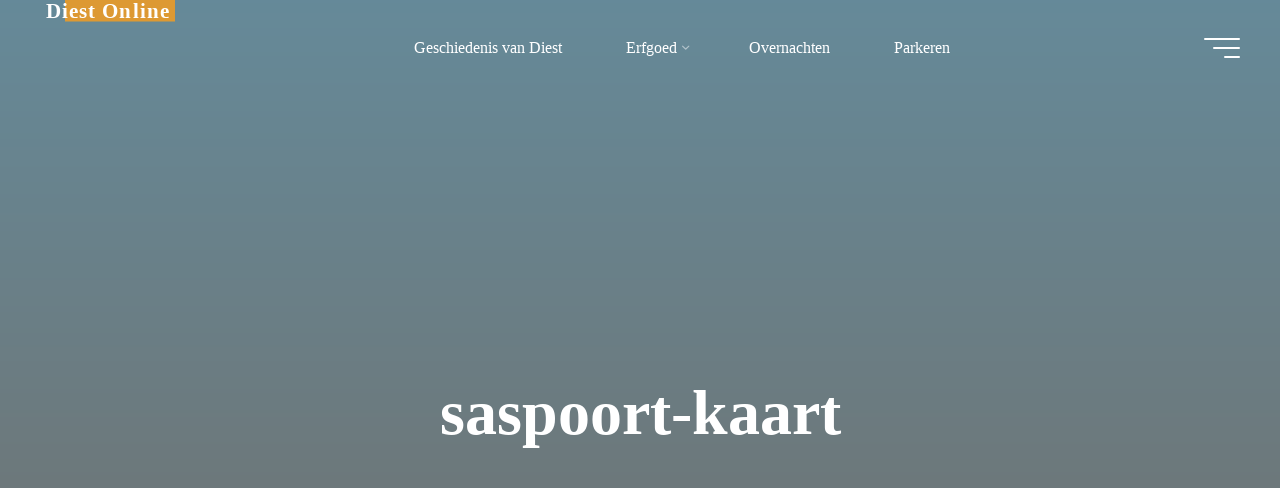

--- FILE ---
content_type: text/css
request_url: https://www.diest-online.be/wp-content/litespeed/ucss/5/b032ca6ac16952ea7fdc7deb69df854d.css?ver=a2a0c
body_size: 7835
content:
@keyframes meta-arrow{60%,to{opacity:0;-webkit-transform:translateY(20px);transform:translateY(20px)}}@-webkit-keyframes meta-arrow{60%,to{opacity:0;-webkit-transform:translateY(20px);transform:translateY(20px)}}@-webkit-keyframes animation-fadeIn{0%{opacity:0}to{opacity:1}}@keyframes animation-fadeIn{0%{opacity:0}to{opacity:1}}ul{box-sizing:border-box}.entry-content{counter-reset:footnotes}:root{--wp--preset--font-size--normal:16px;--wp--preset--font-size--huge:42px}html :where(img[class*=wp-image-]){height:auto;max-width:100%}:fullscreen~.mapp-ib-wrapper{z-index:10000000000}:-webkit-full-screen~.mapp-ib-wrapper{z-index:10000000000}:-moz-full-screen~.mapp-ib-wrapper{z-index:10000000000}:-ms-fullscreen~.mapp-ib-wrapper{z-index:10000000000}:host,:root{--fa-style-family-brands:"Font Awesome 6 Brands";--fa-font-brands:normal 400 1em/1 "Font Awesome 6 Brands";--fa-font-regular:normal 400 1em/1 "Font Awesome 6 Free";--fa-style-family-classic:"Font Awesome 6 Free";--fa-font-solid:normal 900 1em/1 "Font Awesome 6 Free"}@font-face{font-display:swap;font-family:"Font Awesome 6 Brands";font-style:normal;font-weight:400;font-display:block;src:url(/wp-content/plugins/asgaros-forum/libs/fontawesome/webfonts/fa-brands-400.woff2)format("woff2"),url(/wp-content/plugins/asgaros-forum/libs/fontawesome/webfonts/fa-brands-400.ttf)format("truetype")}@font-face{font-display:swap;font-family:"Font Awesome 6 Free";font-style:normal;font-weight:400;font-display:block;src:url(/wp-content/plugins/asgaros-forum/libs/fontawesome/webfonts/fa-regular-400.woff2)format("woff2"),url(/wp-content/plugins/asgaros-forum/libs/fontawesome/webfonts/fa-regular-400.ttf)format("truetype")}@font-face{font-display:swap;font-family:"Font Awesome 6 Free";font-style:normal;font-weight:900;font-display:block;src:url(/wp-content/plugins/asgaros-forum/libs/fontawesome/webfonts/fa-solid-900.woff2)format("woff2"),url(/wp-content/plugins/asgaros-forum/libs/fontawesome/webfonts/fa-solid-900.ttf)format("truetype")}@font-face{font-display:swap;font-family:"Font Awesome 5 Brands";font-display:block;font-weight:400;src:url(/wp-content/plugins/asgaros-forum/libs/fontawesome/webfonts/fa-brands-400.woff2)format("woff2"),url(/wp-content/plugins/asgaros-forum/libs/fontawesome/webfonts/fa-brands-400.ttf)format("truetype")}@font-face{font-display:swap;font-family:"Font Awesome 5 Free";font-display:block;font-weight:900;src:url(/wp-content/plugins/asgaros-forum/libs/fontawesome/webfonts/fa-solid-900.woff2)format("woff2"),url(/wp-content/plugins/asgaros-forum/libs/fontawesome/webfonts/fa-solid-900.ttf)format("truetype")}@font-face{font-display:swap;font-family:"Font Awesome 5 Free";font-display:block;font-weight:400;src:url(/wp-content/plugins/asgaros-forum/libs/fontawesome/webfonts/fa-regular-400.woff2)format("woff2"),url(/wp-content/plugins/asgaros-forum/libs/fontawesome/webfonts/fa-regular-400.ttf)format("truetype")}@font-face{font-display:swap;font-family:"FontAwesome";font-display:block;src:url(/wp-content/plugins/asgaros-forum/libs/fontawesome/webfonts/fa-solid-900.woff2)format("woff2"),url(/wp-content/plugins/asgaros-forum/libs/fontawesome/webfonts/fa-solid-900.ttf)format("truetype")}@font-face{font-display:swap;font-family:"FontAwesome";font-display:block;src:url(/wp-content/plugins/asgaros-forum/libs/fontawesome/webfonts/fa-brands-400.woff2)format("woff2"),url(/wp-content/plugins/asgaros-forum/libs/fontawesome/webfonts/fa-brands-400.ttf)format("truetype")}@font-face{font-display:swap;font-family:"FontAwesome";font-display:block;src:url(/wp-content/plugins/asgaros-forum/libs/fontawesome/webfonts/fa-regular-400.woff2)format("woff2"),url(/wp-content/plugins/asgaros-forum/libs/fontawesome/webfonts/fa-regular-400.ttf)format("truetype");unicode-range:u+f003,u+f006,u+f014,u+f016-f017,u+f01a-f01b,u+f01d,u+f022,u+f03e,u+f044,u+f046,u+f05c-f05d,u+f06e,u+f070,u+f087-f088,u+f08a,u+f094,u+f096-f097,u+f09d,u+f0a0,u+f0a2,u+f0a4-f0a7,u+f0c5,u+f0c7,u+f0e5-f0e6,u+f0eb,u+f0f6-f0f8,u+f10c,u+f114-f115,u+f118-f11a,u+f11c-f11d,u+f133,u+f147,u+f14e,u+f150-f152,u+f185-f186,u+f18e,u+f190-f192,u+f196,u+f1c1-f1c9,u+f1d9,u+f1db,u+f1e3,u+f1ea,u+f1f7,u+f1f9,u+f20a,u+f247-f248,u+f24a,u+f24d,u+f255-f25b,u+f25d,u+f271-f274,u+f278,u+f27b,u+f28c,u+f28e,u+f29c,u+f2b5,u+f2b7,u+f2ba,u+f2bc,u+f2be,u+f2c0-f2c1,u+f2c3,u+f2d0,u+f2d2,u+f2d4,u+f2dc}@font-face{font-display:swap;font-family:"FontAwesome";font-display:block;src:url(/wp-content/plugins/asgaros-forum/libs/fontawesome/webfonts/fa-v4compatibility.woff2)format("woff2"),url(/wp-content/plugins/asgaros-forum/libs/fontawesome/webfonts/fa-v4compatibility.ttf)format("truetype");unicode-range:u+f041,u+f047,u+f065-f066,u+f07d-f07e,u+f080,u+f08b,u+f08e,u+f090,u+f09a,u+f0ac,u+f0ae,u+f0b2,u+f0d0,u+f0d6,u+f0e4,u+f0ec,u+f10a-f10b,u+f123,u+f13e,u+f148-f149,u+f14c,u+f156,u+f15e,u+f160-f161,u+f163,u+f175-f178,u+f195,u+f1f8,u+f219,u+f27a}@font-face{font-display:swap;font-family:"System Font";font-style:normal;src:-apple-system,BlinkMacSystemFont,"Segoe UI",Roboto,Oxygen-Sans,Ubuntu,Cantarell,"Helvetica Neue",sans-serif}@font-face{font-display:swap;font-family:"iconmeta";src:url(/wp-content/themes/bravada/resources/fonts/iconmeta.eot?9qd1ry);src:url(/wp-content/themes/bravada/resources/fonts/iconmeta.eot?9qd1ry#iefix)format("embedded-opentype"),url(/wp-content/themes/bravada/resources/fonts/iconmeta.ttf?9qd1ry)format("truetype"),url(/wp-content/themes/bravada/resources/fonts/iconmeta.woff?9qd1ry)format("woff"),url(/wp-content/themes/bravada/resources/fonts/iconmeta.svg?9qd1ry#iconmeta)format("svg");font-weight:400;font-style:normal;font-display:block}[class*=" icon-"]::before,[class^=icon-]::before{font-family:"iconmeta";font-style:normal;font-weight:400;speak:never;display:inline-block;text-decoration:inherit;width:1em;text-align:center;font-variant:normal;text-transform:none;line-height:inherit;cursor:inherit;font-size:inherit;-webkit-font-smoothing:antialiased;-moz-osx-font-smoothing:grayscale}.icon-arrow::before{content:""}.icon-bread-home::before{content:""}.icon-back2top::after,.icon-back2top::before{content:""}.icon-image::before{content:""}.icon-search2::before{content:""}.icon-angle-right::before{content:""}.icon-angle-left::before{content:""}#access>div>ul li>a:not(:only-child)>span::after{content:""}@font-face{font-display:swap;font-family:"socials";src:url(/wp-content/themes/bravada/resources/fonts/socials.eot);src:url(/wp-content/themes/bravada/resources/fonts/socials.eot?#iefix)format("embedded-opentype"),url(/wp-content/themes/bravada/resources/fonts/socials.woff)format("woff"),url(/wp-content/themes/bravada/resources/fonts/socials.ttf)format("truetype"),url(/wp-content/themes/bravada/resources/fonts/socials.svg?#socials)format("svg");font-weight:400;font-style:normal;font-display:block}@font-face{font-display:swap;font-family:"bravada-blocks";src:url(/wp-content/themes/bravada/resources/fonts/blocks.eot);src:url(/wp-content/themes/bravada/resources/fonts/blocks.eot?#iefix)format("embedded-opentype"),url(/wp-content/themes/bravada/resources/fonts/blocks.woff)format("woff"),url(/wp-content/themes/bravada/resources/fonts/blocks.ttf)format("truetype"),url(/wp-content/themes/bravada/resources/fonts/blocks.svg?#blocks)format("svg");font-weight:400;font-style:normal;font-display:block}a,article,aside,body,footer,form,h1,h2,h3,header,html,i,iframe,img,label,li,nav,p,section,small,span,ul{margin:0;padding:0;border:0;font:inherit}img{max-width:100%;height:auto}html{-webkit-box-sizing:border-box;box-sizing:border-box;scroll-behavior:smooth;line-height:1.8}*,::after,::before{-webkit-box-sizing:inherit;box-sizing:inherit}#access a>span,article,aside,footer,header,main,nav,section{display:block}body,button{font-size:1em}body{-webkit-font-smoothing:antialiased;-moz-font-smoothing:grayscale;-moz-osx-font-smoothing:grayscale;text-rendering:optimizeLegibility}h1,h2,h3{clear:both;font-weight:400}a img{border:0;vertical-align:middle}ul{list-style-type:disc}ul ul{list-style-type:square}ul ul ul{list-style-type:circle}i{font-style:italic}input[type=search]{max-width:100%;border:0;border-radius:0;padding:1rem 1.2rem;font-size:inherit;font-family:inherit;background:#fff0;-webkit-transition:all .2s ease-out;transition:all .2s ease-out;-webkit-appearance:textfield}button{border:0;border-radius:0;padding:1em 2em;-webkit-transition:background .75s ease-out;transition:background .75s ease-out}input[type=search]::-webkit-search-cancel-button,input[type=search]::-webkit-search-decoration{-webkit-appearance:none}iframe{max-width:100%}a:link,a:visited{text-decoration:none}.searchform input[type=search]:focus,.searchform:hover input[type=search],a:active,a:focus:active,a:focus:hover,a:hover,button:hover:focus,input:hover:focus{outline:0}.screen-reader-text{border:0;clip:rect(1px,1px,1px,1px);-webkit-clip-path:inset(50%);clip-path:inset(50%);height:1px;margin:-1px;overflow:hidden;padding:0;position:absolute!important;width:1px;word-wrap:normal!important}.screen-reader-text:focus{background-color:#f1f1f1;box-shadow:0 0 5px 5px rgb(0 0 0/.2);clip:auto!important;-webkit-clip-path:none;clip-path:none;color:#222;display:block;font-size:14px;font-size:.875rem;font-weight:700;height:auto;left:6px;line-height:normal;padding:15px 23px 14px;text-decoration:none;top:6px;width:auto;z-index:100000}#container,#site-wrapper,.main{overflow:hidden}#container{position:relative;float:none;display:block;display:-ms-flexbox;display:-webkit-box;display:flex;width:100%;margin:0}#container::after{content:"";display:table;clear:both}.main{clear:both;margin-bottom:0}#colophon-inside,.footer-inside,.site-header-inside{padding-left:2.5em;padding-right:2.5em}#container:not(.bravada-landing-page) .main{position:relative;z-index:9;padding-top:4em;padding-bottom:4em}#container:not(.bravada-landing-page) .main>:not(#content-masonry){padding-left:4em;padding-right:4em}.sidey{position:relative;display:block;float:left;padding-top:4em}@media (min-width:1024px){.sidey{padding-bottom:100px}}#secondary{padding-right:0;padding-left:3%}#content,#main{position:relative}#main{overflow:hidden}#footer{clear:both}#footer::after,#masthead::after{display:table;clear:both;content:""}#access>div>ul>li>a,#masthead{position:relative;z-index:999}#branding{float:left;-webkit-transition:.5s height ease-in-out;transition:.5s height ease-in-out}#site-text,#site-title{position:relative;display:inline-block}#site-text{top:50%;-webkit-transform:translateY(-50%);transform:translateY(-50%)}#site-title{-webkit-transition:.35s ease-out all;transition:.35s ease-out all}#site-title a,#site-title a::before{-webkit-transition:.15s ease-out all;transition:.15s ease-out all}#site-title a{position:relative;padding:0 6px;letter-spacing:.05em}#site-title a::before{content:"";position:absolute;z-index:-1;display:block;right:0;top:0;bottom:0;width:95%;width:calc(100% - 1.2em);height:100%}#site-title a:hover::before{width:100%}#site-title a:active::before{width:0}#site-description{clear:left;display:none;margin-top:0;font-size:.6em;line-height:1.1;text-transform:uppercase;letter-spacing:2px;padding-left:6px;opacity:.75}#site-header-main{z-index:251;display:inline-block;position:relative;width:100%;margin:0 auto;vertical-align:top;-webkit-transition:all .2s linear;transition:all .2s linear}.bravada-over-menu #site-header-main{position:absolute;top:10px}@media (max-width:480px){.bravada-over-menu #site-header-main{top:0}}.bravada-over-menu #site-header-main{background:#fff0}.site-header-bottom,.site-header-top{float:none;clear:both}.site-header-bottom{display:block}.site-header-top{position:fixed;z-index:100000;top:0;left:100%;width:100vw;height:100vh;padding:4em;-webkit-transition:.25s ease transform;transition:.25s ease transform;display:none}@media (max-width:800px){.site-header-top{left:0;max-width:100vw;width:100vw;-webkit-transform:translateY(-100%);transform:translateY(-100%)}}#access .sub-menu li a,.site-header-top .site-header-inside{padding:0}#header-image-main,#header-image-main-inside{position:relative;overflow:hidden}body:not(.bravada-fullscreen-headerimage).bravada-cropped-headerimage div.header-image{height:100%}.bravada-cropped-headerimage #masthead img.header-image,.main .article-inner>header{display:none}#masthead .header-image{display:block;max-width:100%;margin:0 auto;opacity:0;background-size:cover;background-position:50% 50%;background-attachment:fixed;-webkit-transition:.2s ease-out opacity;transition:.2s ease-out opacity}#access,.site-header-bottom .site-header-inside{-webkit-transition:.3s ease-out all;transition:.3s ease-out all}#access{display:inline-block;float:right;opacity:1;-webkit-transform:translateX(0);transform:translateX(0)}.bravada-menu-center #access{display:table;float:none;margin:0 auto}#access a{display:block;padding:0 2em;text-decoration:none;line-height:3;-webkit-transition:.3s color ease-out;transition:.3s color ease-out}@media (max-width:1200px){#access a{padding:0 1.4em}}@media (max-width:800px){#access a{padding:0 .7em}}#access>div>ul>li>a>span{position:relative;display:inline-block;line-height:2.5em}#access>div>ul>li>a>span::before{content:"";position:absolute;left:-15px;right:0;width:0;height:100%;padding:0 15px;background:#fff;opacity:0;-webkit-transition:.2s ease-out all;transition:.2s ease-out all}#access>div>ul>li>a>span:hover::before{opacity:.1;width:calc(100% + 30px)}#access>div>ul>li>a:not(:only-child) span{padding-right:.5em}#access>div>ul li>a:not(:only-child)>span::after,#access>div>ul ul>li a:not(:only-child)::after{position:absolute;top:0;bottom:0;margin:auto;-webkit-transition:all .3s ease-out;transition:all .3s ease-out}#access>div>ul li>a:not(:only-child)>span::after{z-index:251;right:-.6em;font-family:"iconmeta";opacity:.5}#access>div>ul li:hover>a:not(:only-child)>span::after{opacity:1}#access>div>ul ul>li a:not(:only-child)::after{content:"";left:calc(100% - 6px);width:6px;height:6px;border:6px solid;border-color:#fff0 #fff0 #fff0 #fff}#access>div>ul ul>li:hover>a:not(:only-child)::after{left:100%}#access>div>ul ul>li a:not(:only-child)>span::after{-webkit-transform:rotate(270deg);transform:rotate(270deg);right:.25em}#access>div>ul ul>li:hover>a:not(:only-child)>span::after{top:0;right:-.5em;opacity:0}#access ul li{display:block;float:left;position:relative;white-space:nowrap}#access ul li a{font-size:1em}#access .sub-menu{z-index:21;box-shadow:10px 10px 20px rgb(0 0 0/.05)}#access ul ul{position:absolute;z-index:1000;clear:both;margin-left:0;min-width:125%;visibility:hidden;opacity:0;-webkit-transform:translateY(-25px);transform:translateY(-25px);-webkit-transition:.2s all ease-in;transition:.2s all ease-in}#access>div>ul>li>ul::before{position:absolute;top:-12px;left:30%;border:6px solid;border-color:#fff0 #fff0 #fff}#access .sub-menu li a span{-webkit-transition:.2s ease-out all;transition:.2s ease-out all}#access .sub-menu li a:hover span{background:rgb(255 255 255/.1)}#access .sub-menu li span{padding:.3em 1.5em}#access li ul ul{height:0}#access ul ul li{position:relative;display:table;clear:both;float:left;width:100%;min-width:150px;margin:0}#access ul ul ul{position:absolute;top:0;left:100%;left:calc(100% + 10px);min-width:150px;margin:0;border-top:0}#access ul ul a,#access ul ul ul a,#access ul ul ul li{display:block;float:none;width:100%}#access li,#access ul ul li{-webkit-transition:background .3s ease-in-out,color .3s ease-in-out;transition:background .3s ease-in-out,color .3s ease-in-out}.menu-burger{position:relative;float:right;width:42px;width:calc(36px + 1em)}.hamburger,.hamburger span{position:absolute;-webkit-transform:rotate(0);transform:rotate(0)}.hamburger{top:0;bottom:0;overflow:visible;display:inline-block;width:36px;height:20px;margin:auto 0 auto 1em;border:0;border-radius:0;padding:0;-webkit-transition:.5s ease-in-out;transition:.5s ease-in-out;cursor:pointer}.hamburger,.hamburger:hover{background:#fff0}.hamburger span{display:block;height:2px;width:100%;border-radius:3px;opacity:1;right:0;-webkit-transition:.25s ease-in-out;transition:.25s ease-in-out}.hamburger span:nth-child(1){top:0;-webkit-transform-origin:left top;transform-origin:left top}.hamburger span:nth-child(2){top:9px;width:75%;-webkit-transform-origin:left center;transform-origin:left center}.hamburger span:nth-child(3){top:18px;width:45%;-webkit-transform-origin:left bottom;transform-origin:left bottom}.hamburger:hover span:nth-child(n){width:100%}nav#mobile-menu{position:fixed;z-index:999;top:0;left:0;right:0;bottom:0;overflow-y:auto;overflow-x:hidden;display:-webkit-box;display:-ms-flexbox;display:flex;-webkit-box-orient:vertical;-webkit-box-direction:normal;-ms-flex-flow:column;flex-flow:column;-webkit-box-align:center;-ms-flex-align:center;align-items:center;-webkit-box-pack:center;-ms-flex-pack:center;justify-content:center;width:100%;height:100%;padding:2em;line-height:2em;-webkit-transform-origin:top right;transform-origin:top right;opacity:0;-webkit-transition:.5s ease-out all;transition:.5s ease-out all;pointer-events:none;display:none}#mobile-menu .side-section{min-width:400px;max-width:35vw;margin:0 auto}@media (max-width:480px){#mobile-menu .side-section{min-width:0;max-width:400px;width:100%}}#mobile-menu .side-menu{max-height:80vh;overflow-y:scroll;overflow-x:hidden;scrollbar-width:none;-ms-overflow-style:none}#mobile-menu .side-menu::-webkit-scrollbar{width:0;background:#fff0}nav#mobile-menu #mobile-nav>li{position:relative;opacity:0;-webkit-transform:translateY(-30px);transform:translateY(-30px);-webkit-transition:.2s ease-out all;transition:.2s ease-out all}nav#mobile-menu #mobile-nav a{display:inline-block;margin-right:1em;font-weight:700;text-decoration:none;-webkit-transition:.3s ease-out color;transition:.3s ease-out color}nav#mobile-menu a span{display:inline-block}nav#mobile-menu>div>ul>li>a{position:relative;z-index:9999}nav#mobile-menu ul li{position:relative;clear:both;float:none;display:block;margin-bottom:1.75em;margin-bottom:min(4vw,1.75em);white-space:normal;line-height:1.1}nav#mobile-menu ul li::before{margin-right:10px}nav#mobile-menu .sub-menu{display:none;max-height:0;margin:1em auto .5em;opacity:0;-webkit-transition:.5s max-height ease-in-out,.3s opacity ease-in-out,.3s padding ease;transition:.5s max-height ease-in-out,.3s opacity ease-in-out,.3s padding ease}#mobile-menu .menu-main-search{width:100%}#mobile-menu .searchform .searchsubmit,#mobile-menu .searchform input[type=search]:focus,#mobile-menu .searchform:hover input[type=search]{color:inherit}#footer{position:relative;display:block;overflow:visible;width:100%;padding-top:2em;padding-bottom:2em}.footer-inside{position:relative;float:none;overflow:hidden;display:-webkit-box;display:-ms-flexbox;display:flex;-webkit-box-orient:vertical;-webkit-box-direction:normal;-ms-flex-flow:column;flex-flow:column;-webkit-box-align:center;-ms-flex-align:center;align-items:center;padding-top:1.25em;padding-bottom:1.25em}#footer-top .footer-inside::before{content:"";position:absolute;bottom:0;left:0;right:0;margin:0 auto;width:100%;width:calc(100% - 5em);height:1px;background:rgb(255 255 255/.1)}#footer a{-webkit-transition:color .2s;transition:color .2s}#site-copyright{font-style:italic}#footer a,#footer a:hover{text-decoration:none}#site-copyright,.footermenu{display:block;float:left;margin:.5em auto}.footermenu ul li{display:inline-block;float:left;font-size:1em;line-height:2.6;white-space:nowrap;-webkit-transition:all .2s ease-in-out;transition:all .2s ease-in-out}.footermenu ul li span.sep{visibility:hidden;margin:0 .5em;font-weight:700}.entry-meta>span,.footermenu ul li a{position:relative;display:inline-block}.footermenu ul li a{margin:0 7px}#colophon{position:relative;width:100%}#colophon-inside{float:none;display:block;display:-webkit-box;display:-ms-flexbox;-webkit-box-flex:1;-moz-flex:1;-ms-flex:1;display:flex;flex:1;-ms-flex-flow:row wrap;-webkit-box-orient:horizontal;-webkit-box-direction:normal;flex-flow:row wrap;overflow:hidden;height:100%;min-height:100%;max-width:100%;margin:3em auto 0}.main h1,.main h3{margin:1em 0 .5em}.entry-content{clear:both;word-wrap:break-word}.entry-content::after{content:"";clear:both;display:block}.entry-title{margin:0;padding:0;line-height:1.2;word-wrap:break-word}.main .entry-title{margin:0}.entry-meta{clear:both;overflow:hidden;margin:0;padding:0}.entry-meta>span{margin-right:.5em}body:not(.single) .entry-meta>span{margin-right:.1em}.entry-meta span a{position:relative;-webkit-transition:.25s all ease;transition:.25s all ease}.entry-meta .icon-metas:not(.icon-comments),body:not(.bravada-fullscreen-headerimage) .meta-arrow{display:none}.entry-utility{float:none;clear:both;overflow:visible}.entry-meta span i::before{cursor:default;-webkit-transition:.6s all ease-in-out .2s;transition:.6s all ease-in-out .2s}#header-overlay,#header-page-title{position:absolute;z-index:1;left:0;top:0;width:100%;height:100%}#header-page-title{z-index:11;right:0;bottom:0;display:-webkit-box;display:-ms-flexbox;display:flex;-webkit-box-orient:vertical;-webkit-box-direction:normal;-ms-flex-flow:column;flex-flow:column;-webkit-box-align:center;-ms-flex-align:center;align-items:center;-webkit-box-pack:center;-ms-flex-pack:center;justify-content:center;padding:0 2em}#header-page-title #header-page-title-inside{margin:0 auto;padding:2em}#header-page-title .byline,#header-page-title .entry-title{position:relative;margin:.1em auto .3em;text-align:center}#header-page-title #breadcrumbs-container{position:absolute;left:0;right:0;top:auto;bottom:-10px;margin:auto;text-align:center;line-height:1.3;opacity:0;-webkit-animation:.5s 1s animation-fadeIn ease-out forwards;animation:.5s 1s animation-fadeIn ease-out forwards}#header-page-title #breadcrumbs{width:100%;margin:0;padding:0}#header-page-title .icon-bread-home::before{margin-left:.3em}#header-page-title #breadcrumbs-nav>a i,a.meta-arrow:hover{color:inherit}#header-page-title #breadcrumbs-nav>a,#header-page-title #breadcrumbs-nav>span{display:inline-block;margin:0 1px;padding:5px 10px;font-size:.9em;color:inherit;background:rgb(255 255 255/.2);-webkit-transition:.2s ease-out all;transition:.2s ease-out all;opacity:.5}#header-page-title #breadcrumbs-nav>a:hover{opacity:.75}#header-page-title .byline{clear:both;display:block;overflow:hidden;max-width:70%;min-width:300px;margin:1.5em auto 1em;font-size:1em;opacity:0;-webkit-animation:.5s .45s animation-fadeIn forwards;animation:.5s .45s animation-fadeIn forwards}#header-page-title .byline:empty{margin:0}@media (max-width:640px){#header-page-title .byline{max-width:none;min-width:0}}#header-page-title .pretitle-meta{position:relative;opacity:0;text-align:center;-webkit-animation:.5s .05s animation-fadeIn forwards;animation:.5s .05s animation-fadeIn forwards}#header-page-title .aftertitle-meta{margin-bottom:1em;text-align:center;opacity:0;-webkit-animation:.5s .25s animation-fadeIn forwards;animation:.5s .25s animation-fadeIn forwards}.meta-arrow,.searchform .searchsubmit i{position:absolute;right:0;left:0;text-align:center}.meta-arrow{z-index:15;bottom:80px;width:100px;height:65px;margin:0 auto;font-size:1.5em;font-weight:300;color:inherit}@media (max-width:1200px){.meta-arrow{bottom:50px}}.meta-arrow>i{margin:auto}.meta-arrow>i::before{-webkit-transform:translateY(0);transform:translateY(0);-webkit-animation:meta-arrow 2.2s ease-out infinite;animation:meta-arrow 2.2s ease-out infinite}article.hentry{display:block;overflow:hidden;margin-bottom:2em;-webkit-backface-visibility:hidden;backface-visibility:hidden;opacity:1;-webkit-filter:none;filter:none;-webkit-transform:translateY(0) scale(1,1) perspective(1000px) rotateX(0) rotateY(0);transform:translateY(0) scale(1,1) perspective(1000px) rotateX(0) rotateY(0);-webkit-transition:.5s opacity ease-in-out,.5s transform ease-in-out,.5s filter ease;transition:.5s opacity ease-in-out,.5s transform ease-in-out,.5s filter ease}#nav-below,#reply-title::after,article.hentry .article-inner{clear:both;display:block}.size-large,.size-medium{height:auto;max-width:100%}img.alignnone{-webkit-transition:all .3s ease-in-out;transition:all .3s ease-in-out}#nav-below{float:none;overflow:hidden;margin-top:3em}#nav-below>div{min-height:1em}#nav-below .nav-next,#nav-below .nav-previous{position:relative;display:block;float:left;height:200px;width:50%;line-height:0}@media (max-width:480px){#nav-below .nav-next,#nav-below .nav-previous{width:100%;float:none}}#nav-below .nav-next::before,#nav-below .nav-previous::before{content:"";position:absolute;left:0;top:0;z-index:2;width:100%;height:100%;background:rgb(0 0 0/.8);background:-webkit-gradient(linear,left top,right top,from(rgb(0 0 0/.6)),color-stop(95%,rgb(0 0 0/.9)));background:linear-gradient(to right,rgb(0 0 0/.6),rgb(0 0 0/.9) 95%)}#nav-below .nav-next::before{background:-webkit-gradient(linear,right top,left top,from(rgb(0 0 0/.6)),color-stop(95%,rgb(0 0 0/.9)));background:linear-gradient(to left,rgb(0 0 0/.6),rgb(0 0 0/.9) 95%)}#nav-below .nav-next::after,#nav-below .nav-previous::after{content:"";position:absolute;z-index:1;left:0;top:0;width:100%;height:100%;opacity:.5}#nav-below .nav-next{text-align:right}#nav-below .nav-next a,#nav-below .nav-previous a{display:block;position:absolute;z-index:3;top:50%;left:3em;max-width:90%;line-height:1.5;word-wrap:break-word;color:#fff;-webkit-transform:translateY(-50%);transform:translateY(-50%)}#nav-below .nav-next a{left:auto;right:3em}@media (max-width:1024px){#nav-below .nav-previous a{left:2em}#nav-below .nav-next a{right:2em}}@media (max-width:640px){#nav-below .nav-previous a{left:1em;line-height:1.3}#nav-below .nav-next a{right:1em;line-height:1.3}}.attachment .entry-attachment{margin-top:24px;text-align:center}#comments{clear:both}#reply-title small{font-size:70%}#respond{margin-top:2em}#reply-title{margin:0;padding:0}#cancel-comment-reply-link{font-size:1em;font-weight:400;line-height:1.5}#commentform{display:block}.widget-container{position:relative;margin:0 0 2.2em;padding:0 1em}.widget-container::after{content:"";clear:both;float:none;display:block}.widget-container>*{max-width:100%;line-height:1.8}#reply-title{position:relative;display:inline;background-repeat:no-repeat;background-size:100% .6em;background-position:0 100%}#reply-title::after{content:"";height:1px;background:#fff0}.widget-area a{text-decoration:none;word-wrap:break-word;-webkit-transition:.2s ease-out all;transition:.2s ease-out all}.searchform{position:relative;display:inline-block;width:100%;height:auto;box-shadow:0 10px 20px rgb(0 0 0/.05)}.searchform:hover{box-shadow:0 10px 20px rgb(0 0 0/.1)}.searchform,.searchform .searchsubmit{-webkit-transition:.25s all ease-in-out;transition:.25s all ease-in-out}.searchform .searchsubmit{position:absolute;bottom:.7em;right:.7em;z-index:8;display:block;height:2.6em;width:2.6em;vertical-align:middle;border:0;border-radius:0;padding:0;font-size:1em;background:#fff0;cursor:pointer}.searchform input[type=search]{position:relative;z-index:7;float:left;display:block;height:4em;width:100%;border-radius:0;padding:0 3.5em 0 1.5em;font-size:1em;-webkit-transition:.2s all ease-out;transition:.2s all ease-out}.searchform .searchsubmit i{top:0;bottom:0;margin:auto;height:1em;line-height:1;display:inline-block;-webkit-transition:.4s all ease-out;transition:.4s all ease-out}.searchform .searchsubmit i+i{position:absolute;z-index:1;top:0;left:0;opacity:0;-webkit-transform:translateY(-20px) scale(.25);transform:translateY(-20px) scale(.25)}.searchform:hover .searchsubmit i{opacity:0;-webkit-transform:translateY(20px) scale(.25);transform:translateY(20px) scale(.25)}#toTop:hover .icon-back2top::before,.searchform:hover .searchsubmit i+i{opacity:1;-webkit-transform:translateY(0) scale(1);transform:translateY(0) scale(1)}.searchform .searchsubmit i::before{font-size:.9em}li.menu-footer-search{max-width:12em}li.menu-footer-search .searchform input[type=search]{height:3.2em}li.menu-footer-search .searchsubmit{width:2.2em;height:2.2em;bottom:.55em;right:.55em}#mobile-nav .searchform input[type=search]{height:1.2em;border:0;border-bottom:2px solid;border-radius:0;padding:0 0 .4em 1.2em;font-size:2.5em;line-height:1.2;color:inherit;background:#fff0}#mobile-nav .searchform input[type=search]::placeholder{color:inherit;opacity:1}nav#mobile-menu #mobile-nav .menu-main-search .searchsubmit{position:absolute;right:auto;left:0;bottom:0;font-size:2em;height:2em;width:1.4em;padding:0;background:#fff0;cursor:pointer;z-index:9}.side-section-element.widget_cryout_socials{position:relative;overflow:hidden;display:table;margin:1em auto 0;font-size:1em;line-height:1}#footer #toTop{position:fixed;z-index:250;right:2em;bottom:2em;width:2em;height:2em;display:block;overflow:hidden;padding:.9em;font-size:26px;opacity:0;cursor:pointer;line-height:2;background:#fff;box-shadow:0 10px 20px rgb(0 0 0/.15);-webkit-transition:.2s ease-out all;transition:.2s ease-out all}#toTop i{position:absolute;left:0;top:0;right:0;bottom:0;margin:auto;text-align:center}#toTop .icon-back2top::before{opacity:0;-webkit-transform:translateY(20px) scale(.25);transform:translateY(20px) scale(.25)}#toTop .icon-back2top::before,.icon-back2top::after{position:absolute;left:0;width:100%;height:100%;text-align:center;font-style:normal;font-family:iconmeta;-webkit-transition:all .4s ease-out;transition:all .4s ease-out}#toTop .icon-back2top::after,.icon-back2top::after{-webkit-transform:translateY(0) scale(1);transform:translateY(0) scale(1)}#toTop:hover .icon-back2top::after{opacity:0;-webkit-transform:translateY(-20px) scale(.25);transform:translateY(-20px) scale(.25)}#breadcrumbs-container{position:absolute;left:4em;z-index:9;float:none;display:block;overflow:hidden;width:100%;-webkit-transform:translateY(-100%);transform:translateY(-100%)}#breadcrumbs-container-inside{overflow:hidden}#breadcrumbs{display:block;width:100%;padding:.5em 2.5em;font-size:.9em}#breadcrumbs-container #breadcrumbs-nav{padding-top:0;padding-bottom:0}#breadcrumbs-container #breadcrumbs-nav a:hover{-webkit-transition:.2s ease-out all;transition:.2s ease-out all;opacity:.75}.icon-bread-home::before{margin-right:.3em;font-size:.9em;cursor:pointer}@media (max-width:800px){#header-page-title #breadcrumbs-nav .current{display:none}}@supports (-ms-ime-align:auto){body{background-attachment:scroll!important;background-position:top center!important}}@media screen and (-ms-high-contrast:active),(-ms-high-contrast:none){#masthead .header-image,body{background-attachment:scroll!important;background-position:top center!important}}@media (max-width:1152px){.cryout #header-image-main,body{margin-top:0}#colophon-inside,.footer-inside,.site-header-inside{padding-left:2em;padding-right:2em}}@media (max-width:1024px){body{font-size:.95em}#container{display:block}.cryout #container[class*=two-] .main{width:100%;margin-bottom:1.5em;padding:2em}.cryout #breadcrumbs-container{left:calc(2em + 20px)}.cryout #container[class*=two-] #secondary{float:none;clear:both;width:100%;max-width:480px;margin:0 auto;padding-left:2em;padding-right:2em}.cryout #container[class*=two-] #secondary::after{content:"";clear:both;display:block}#breadcrumbs-container.cryout[class*=two-] #breadcrumbs{width:100%;margin:0}#header-page-title .entry-title{max-width:none;font-size:3.5em}}@media (max-width:640px){#masthead.cryout #access{display:none}#container:not(.bravada-landing-page) .main>:not(#content-masonry){padding-left:0;padding-right:0}.cryout .footer-inside .footermenu,.cryout .footer-inside>div:last-child{float:none!important;display:table;width:auto;max-width:100%;margin:2em auto 1em;text-align:center}.cryout .footer-inside #site-copyright,.cryout .footer-inside>div:first-child{float:none!important;clear:both;max-width:100%;text-align:center}.cryout .footer-inside nav{width:auto}.site-header-top .site-header-inside{-webkit-box-orient:vertical;-webkit-box-direction:normal;-ms-flex-flow:column wrap;flex-flow:column wrap;height:auto}.site-header-top .site-header-inside>*{padding:10px 0}.footermenu ul li{float:none}.widget-socials{display:table;margin:0 auto}#header-page-title #header-page-title-inside,body{font-size:.9em}#breadcrumbs,#colophon-inside,#header-page-title,.cryout #container[class*=column] #secondary,.cryout #container[class*=two-] .main,.footer-inside,.site-header-inside{padding-left:1em;padding-right:1em}.cryout #container:not(.bravada-landing-page) .main{padding-top:1em}.cryout #container[class*=two-] .sidey .widget-container{clear:both;width:100%;margin:0 0 1.5em}.cryout .sidey .widget-container{padding-left:0;padding-right:0}}@media (max-width:480px){.footermenu ul li span.sep{display:none}.footermenu ul li{float:none;display:block;margin:.5em auto;text-align:center}}@media (max-width:1152px){.two-columns-right #breadcrumbs{padding-left:0;padding-right:0}}@media print{h1,h2,h3,iframe,img{page-break-after:avoid;page-break-inside:avoid}h1,h2,h3,iframe,img,ul{page-break-before:avoid}img{border:0}#breadcrumbs-container,#colophon,#header-overlay,#nav-below,#respond,#site-title a::before,.header-image,.sidey,footer#footer,header #access{display:none!important}#main{float:none!important;width:100%!important}#container:not(.bravada-landing-page) .main{padding-top:0;padding-bottom:0;margin:0!important}body,html{font-size:11pt;line-height:1.5;color:#333}#masthead.cryout #branding{height:auto}#header-page-title{opacity:1!important;color:#111}#masthead.cryout #site-text{-webkit-transform:none;transform:none}#container #main{width:100%;min-height:auto}.cryout article.hentry .article-inner{padding:0!important}.main article.hentry{border:0!important;box-shadow:none!important}#container:not(.bravada-landing-page) .main>:not(#content-masonry){padding-left:0;padding-right:0}#content img[loading=lazy]{opacity:1!important;-webkit-transform:none!important;transform:none!important;-webkit-animation:none!important;animation:none!important}.cryout a{text-decoration:underline}.cryout p a::after{content:" ("attr(href)")";font-size:80%;word-wrap:break-word}.cryout #reply-title,.cryout .entry-title{font-size:160%;color:#333}}@font-face{font-display:swap}:root{--bs-blue:#7832e2;--bs-pink:#ff0266;--bs-red:#ff5916;--bs-yellow:#ffde03;--bs-green:#44c553;--bs-teal:#09ebaf;--bs-black:#000;--bs-gray:#9691a4;--bs-gray-dark:#666276;--bs-gray-100:#f9f8fa;--bs-gray-200:#f5f4f8;--bs-gray-300:#efecf3;--bs-gray-400:#d5d2dc;--bs-gray-500:#bbb7c5;--bs-gray-600:#9691a4;--bs-gray-700:#666276;--bs-gray-800:#454056;--bs-gray-900:#1f1b2d;--bs-primary:#3993d5;--bs-secondary:#6c757d;--bs-success:#44c553;--bs-info:#17a2b8;--bs-warning:#ffc107;--bs-danger:#dc3545;--bs-light:#f9f8fa;--bs-dark:#454056;--bs-white:#fff;--bs-purple:#ad6edd;--bs-salmon:#ff977a;--bs-cyan:#35bdff;--bs-gray:#d5d2dc;--bs-gray-dark:#9691a4;--bs-indigo:#502c6c;--bs-orange:#fbb500;--bs-primary-rgb:57,147,213;--bs-secondary-rgb:108,117,125;--bs-success-rgb:68,197,83;--bs-info-rgb:23,162,184;--bs-warning-rgb:255,193,7;--bs-danger-rgb:220,53,69;--bs-light-rgb:249,248,250;--bs-dark-rgb:69,64,86;--bs-purple-rgb:173,110,221;--bs-salmon-rgb:255,151,122;--bs-cyan-rgb:53,189,255;--bs-gray-rgb:213,210,220;--bs-gray-dark-rgb:150,145,164;--bs-indigo-rgb:80,44,108;--bs-orange-rgb:251,181,0;--bs-white-rgb:255,255,255;--bs-black-rgb:0,0,0;--bs-body-color-rgb:102,98,118;--bs-body-bg-rgb:255,255,255;--bs-font-sans-serif:Nunito, "Segoe UI", Roboto, "Helvetica Neue", Arial, sans-serif, "Apple Color Emoji", "Segoe UI Emoji", "Segoe UI Symbol", "Noto Color Emoji";--bs-font-monospace:SFMono-Regular, Menlo, Monaco, Consolas, "Liberation Mono", "Courier New", monospace;--bs-gradient:linear-gradient(26.21deg, #5d3cf2 0%, #3993d5 108.88%);--bs-body-font-family:var(--bs-font-sans-serif);--bs-body-font-size:1rem;--bs-body-font-weight:400;--bs-body-line-height:1.5;--bs-body-color:#666276;--bs-body-bg:#fff;--bs-border-width:1px;--bs-border-style:solid;--bs-border-color:#efecf3;--bs-border-color-translucent:rgba(0,0,0,0.175);--bs-border-radius:.5rem;--bs-border-radius-sm:.375rem;--bs-border-radius-lg:.75rem;--bs-border-radius-xl:1.875rem;--bs-border-radius-2xl:2rem;--bs-border-radius-pill:50rem;--bs-link-color:#3993d5;--bs-link-hover-color:#287ebd;--bs-code-color:#e3116c;--bs-highlight-bg:#fff8cd}